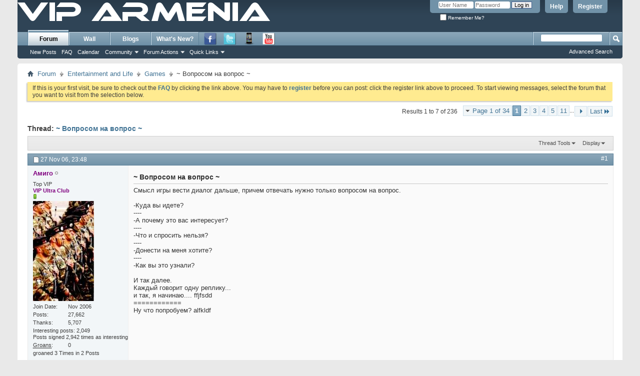

--- FILE ---
content_type: text/html; charset=utf-8
request_url: http://viparmenia.org/threads/67-%D0%92%D0%BE%D0%BF%D1%80%D0%BE%D1%81%D0%BE%D0%BC-%D0%BD%D0%B0-%D0%B2%D0%BE%D0%BF%D1%80%D0%BE%D1%81
body_size: 14185
content:
<!DOCTYPE html PUBLIC "-//W3C//DTD XHTML 1.0 Transitional//EN" "http://www.w3.org/TR/xhtml1/DTD/xhtml1-transitional.dtd">
<html xmlns="http://www.w3.org/1999/xhtml" dir="ltr" lang="us" id="vbulletin_html">
<head>
	<meta http-equiv="Content-Type" content="text/html; charset=utf-8" />
<meta id="e_vb_meta_bburl" name="vb_meta_bburl" content="http://viparmenia.org" />
<base href="http://viparmenia.org/" /><!--[if IE]></base><![endif]-->
<meta name="generator" content="vBulletin 4.2.2" />
<meta http-equiv="X-UA-Compatible" content="IE=9" />

	<link rel="Shortcut Icon" href="favicon.ico" type="image/x-icon" />








	
		<script type="text/javascript" src="http://ajax.googleapis.com/ajax/libs/yui/2.9.0/build/yuiloader-dom-event/yuiloader-dom-event.js"></script>
	

<script type="text/javascript">
<!--
	if (typeof YAHOO === 'undefined') // Load ALL YUI Local
	{
		document.write('<script type="text/javascript" src="clientscript/yui/yuiloader-dom-event/yuiloader-dom-event.js?v=422"><\/script>');
		document.write('<script type="text/javascript" src="clientscript/yui/connection/connection-min.js?v=422"><\/script>');
		var yuipath = 'clientscript/yui';
		var yuicombopath = '';
		var remoteyui = false;
	}
	else	// Load Rest of YUI remotely (where possible)
	{
		var yuipath = 'http://ajax.googleapis.com/ajax/libs/yui/2.9.0/build';
		var yuicombopath = '';
		var remoteyui = true;
		if (!yuicombopath)
		{
			document.write('<script type="text/javascript" src="http://ajax.googleapis.com/ajax/libs/yui/2.9.0/build/connection/connection-min.js?v=422"><\/script>');
		}
	}
	var SESSIONURL = "s=a78598e472e51e6cddf4259f3a6dc0cd&";
	var SECURITYTOKEN = "guest";
	var IMGDIR_MISC = "images/misc";
	var IMGDIR_BUTTON = "images/buttons";
	var vb_disable_ajax = parseInt("0", 10);
	var SIMPLEVERSION = "422";
	var BBURL = "http://viparmenia.org";
	var LOGGEDIN = 0 > 0 ? true : false;
	var THIS_SCRIPT = "showthread";
	var RELPATH = "threads/67-Вопросом-на-вопрос";
	var PATHS = {
		forum : "",
		cms   : "",
		blog  : ""
	};
	var AJAXBASEURL = "http://viparmenia.org/";
// -->
</script>
<script type="text/javascript" src="http://viparmenia.org/clientscript/vbulletin-core.js?v=422"></script>



	<link rel="alternate" type="application/rss+xml" title="VIP Armenia Community RSS Feed" href="http://viparmenia.org/external.php?type=RSS2" />
	
		<link rel="alternate" type="application/rss+xml" title="VIP Armenia Community - Games - RSS Feed" href="http://viparmenia.org/external.php?type=RSS2&amp;forumids=18" />
	



	<link rel="stylesheet" type="text/css" href="css.php?styleid=21&amp;langid=9&amp;d=1399368944&amp;td=ltr&amp;sheet=bbcode.css,editor.css,popupmenu.css,reset-fonts.css,vbulletin.css,vbulletin-chrome.css,vbulletin-formcontrols.css," />

	<!--[if lt IE 8]>
	<link rel="stylesheet" type="text/css" href="css.php?styleid=21&amp;langid=9&amp;d=1399368944&amp;td=ltr&amp;sheet=popupmenu-ie.css,vbulletin-ie.css,vbulletin-chrome-ie.css,vbulletin-formcontrols-ie.css,editor-ie.css" />
	<![endif]-->
<!-- Start MARCO1 Image Resizer With HIGHSLIDE -->

<script type="text/javascript">

            <!--
            folder="./highslide/";
            //-->
            </script>
<script type="text/javascript" language='javascript1.2' src="highslide/highslide-with-gallery.js"></script>
<link rel="stylesheet" type="text/css" href="highslide/highslide.css" />
<script type="text/javascript">
	hs.graphicsDir = 'highslide/graphics/';
	hs.align = 'center';
	hs.transitions = ['expand', 'crossfade'];
	hs.outlineType = 'glossy-dark';
	hs.wrapperClassName = 'dark';
	hs.fadeInOut = true;
	hs.numberPosition = 'caption';
	hs.dimmingOpacity = 0.75;

	// Add the controlbar
if (hs.addSlideshow) hs.addSlideshow({
	//slideshowGroup: 'group1',
	interval: 5000,
	repeat: false,
	useControls: true,
	fixedControls: 'fit',
	overlayOptions: {
		opacity: .75,
		position: 'bottom center',
		hideOnMouseOut: true
	}
});

</script>
<script type="text/javascript">
<!--
HSImageResizer.MAXWIDTH = 600;
HSImageResizer.MAXHEIGHT = 0;

//-->
</script>

<!-- End MARCO1 Image Resizer With HIGHSLIDE -->
 
<script type="text/javascript" src="clientscript/post_thanks.js"></script>

<style type="text/css">
.postbitlegacy .postfoot .textcontrols a.post_thanks_button, .postbit .postfoot .textcontrols a.post_thanks_button  {
	background: url(images/buttons/post_thanks.png) no-repeat transparent left;
	padding-left: 20px;
}
.postbitlegacy .postfoot .textcontrols a.post_thanks_button:hover, .postbit .postfoot .textcontrols a.post_thanks_button:hover  {
	background: url(images/buttons/post_thanks-hover.png) no-repeat transparent left;
</style>
 <script type="text/javascript" src="clientscript/post_groans.js"></script>

<style type="text/css">
.postbitlegacy .postfoot .textcontrols a.post_groans_button, .postbit .postfoot .textcontrols a.post_groans_button  {
	background: url(images/buttons/post_groans.png) no-repeat transparent left;
	padding-left: 20px;
}
.postbitlegacy .postfoot .textcontrols a.post_groans_button:hover, .postbit .postfoot .textcontrols a.post_groans_button:hover  {
	background: url(images/buttons/post_groans-hover.png) no-repeat transparent left;
</style>
 
	
	<meta name="description" content="Смысл игры вести диалог дальше, причем отвечать нужно только вопросом на вопрос. 
  
-Куда вы идете? 
---- 
-А почему это вас интересует? 
---- 
-Что и спросить нельзя? 
---- 
-Донести на меня хотите? 
----" />

	<title> ~ Вопросом на вопрос ~</title>
	<link rel="canonical" href="threads/67-Вопросом-на-вопрос?s=a78598e472e51e6cddf4259f3a6dc0cd" />
	
	
	
	
	
	
	
	
	

	
		<link rel="stylesheet" type="text/css" href="css.php?styleid=21&amp;langid=9&amp;d=1399368944&amp;td=ltr&amp;sheet=toolsmenu.css,postlist.css,showthread.css,postbit.css,options.css,attachment.css,poll.css,lightbox.css" />
	
	<!--[if lt IE 8]><link rel="stylesheet" type="text/css" href="css.php?styleid=21&amp;langid=9&amp;d=1399368944&amp;td=ltr&amp;sheet=toolsmenu-ie.css,postlist-ie.css,showthread-ie.css,postbit-ie.css,poll-ie.css" /><![endif]-->
<link rel="stylesheet" type="text/css" href="css.php?styleid=21&amp;langid=9&amp;d=1399368944&amp;td=ltr&amp;sheet=additional.css" />

</head>

<body>

<div class="above_body"> <!-- closing tag is in template navbar -->
<div id="header" class="floatcontainer doc_header">
	<div><a name="top" href="http://viparmenia.org/" class="logo-image"><img src="images/misc/viparmenia_vb4_logo_big.png" alt="VIP Armenia Community forums, chat, blogs, games" /></a></div>
	<div id="toplinks" class="toplinks">
		
			<ul class="nouser">
			
				<li><a href="register.php?s=a78598e472e51e6cddf4259f3a6dc0cd" rel="nofollow">Register</a></li>
			
				<li><a rel="help" href="faq.php?s=a78598e472e51e6cddf4259f3a6dc0cd">Help</a></li>
				<li>
			<script type="text/javascript" src="clientscript/vbulletin_md5.js?v=422"></script>
			<form id="navbar_loginform" action="login.php?s=a78598e472e51e6cddf4259f3a6dc0cd&amp;do=login" method="post" onsubmit="md5hash(vb_login_password, vb_login_md5password, vb_login_md5password_utf, 0)">
				<fieldset id="logindetails" class="logindetails">
					<div>
						<div>
					<input type="text" class="textbox default-value" name="vb_login_username" id="navbar_username" size="10" accesskey="u" tabindex="101" value="User Name" />
					<input type="password" class="textbox" tabindex="102" name="vb_login_password" id="navbar_password" size="10" />
					<input type="text" class="textbox default-value" tabindex="102" name="vb_login_password_hint" id="navbar_password_hint" size="10" value="Password" style="display:none;" />
					<input type="submit" class="loginbutton" tabindex="104" value="Log in" title="Enter your username and password in the boxes provided to login, or click the 'register' button to create a profile for yourself." accesskey="s" />
						</div>
					</div>
				</fieldset>
				<div id="remember" class="remember">
					<label for="cb_cookieuser_navbar"><input type="checkbox" name="cookieuser" value="1" id="cb_cookieuser_navbar" class="cb_cookieuser_navbar" accesskey="c" tabindex="103" /> Remember Me?</label>
				</div>

				<input type="hidden" name="s" value="a78598e472e51e6cddf4259f3a6dc0cd" />
				<input type="hidden" name="securitytoken" value="guest" />
				<input type="hidden" name="do" value="login" />
				<input type="hidden" name="vb_login_md5password" />
				<input type="hidden" name="vb_login_md5password_utf" />
			</form>
			<script type="text/javascript">
			YAHOO.util.Dom.setStyle('navbar_password_hint', "display", "inline");
			YAHOO.util.Dom.setStyle('navbar_password', "display", "none");
			vB_XHTML_Ready.subscribe(function()
			{
			//
				YAHOO.util.Event.on('navbar_username', "focus", navbar_username_focus);
				YAHOO.util.Event.on('navbar_username', "blur", navbar_username_blur);
				YAHOO.util.Event.on('navbar_password_hint', "focus", navbar_password_hint);
				YAHOO.util.Event.on('navbar_password', "blur", navbar_password);
			});
			
			function navbar_username_focus(e)
			{
			//
				var textbox = YAHOO.util.Event.getTarget(e);
				if (textbox.value == 'User Name')
				{
				//
					textbox.value='';
					textbox.style.color='#000000';
				}
			}

			function navbar_username_blur(e)
			{
			//
				var textbox = YAHOO.util.Event.getTarget(e);
				if (textbox.value == '')
				{
				//
					textbox.value='User Name';
					textbox.style.color='#777777';
				}
			}
			
			function navbar_password_hint(e)
			{
			//
				var textbox = YAHOO.util.Event.getTarget(e);
				
				YAHOO.util.Dom.setStyle('navbar_password_hint', "display", "none");
				YAHOO.util.Dom.setStyle('navbar_password', "display", "inline");
				YAHOO.util.Dom.get('navbar_password').focus();
			}

			function navbar_password(e)
			{
			//
				var textbox = YAHOO.util.Event.getTarget(e);
				
				if (textbox.value == '')
				{
					YAHOO.util.Dom.setStyle('navbar_password_hint', "display", "inline");
					YAHOO.util.Dom.setStyle('navbar_password', "display", "none");
				}
			}
			</script>
				</li>
				
			</ul>
		
	</div>
	<div class="ad_global_header">
		
		
	</div>
	<hr />
</div>

<!--div class="ad_global_header">
<script type="text/javascript">
<google_ad_client = "ca-pub-1030948711183301";
/* GrayDefaultLinkblock4org */
google_ad_slot = "6345620436";
google_ad_width = 728;
google_ad_height = 15;
//>
</script>
<script type="text/javascript"
src="http://pagead2.googlesyndication.com/pagead/show_ads.js">
</script>
</div-->
<div id="navbar" class="navbar">
	<ul id="navtabs" class="navtabs floatcontainer">
		
		
	
		<li class="selected" id="vbtab_forum">
			<a class="navtab" href="forum">Forum</a>
		</li>
		
		
			<ul class="floatcontainer">
				
					
						
							<li id="vbflink_newposts"><a href="search.php?do=getdaily&days=7&contenttype=vBForum_Post">New Posts</a></li>
						
					
				
					
						
							<li id="vbflink_faq"><a href="faq.php?s=a78598e472e51e6cddf4259f3a6dc0cd">FAQ</a></li>
						
					
				
					
						
							<li id="vbflink_calendar"><a href="calendar.php?s=a78598e472e51e6cddf4259f3a6dc0cd">Calendar</a></li>
						
					
				
					
						<li class="popupmenu" id="vbmenu_community">
							<a href="javascript://" class="popupctrl">Community</a>
							<ul class="popupbody popuphover">
								
									<li id="vbclink_groups"><a href="group.php?s=a78598e472e51e6cddf4259f3a6dc0cd">Groups</a></li>
								
									<li id="vbclink_albums"><a href="album.php?s=a78598e472e51e6cddf4259f3a6dc0cd">Albums</a></li>
								
									<li id="vbclink_members"><a href="memberlist.php?s=a78598e472e51e6cddf4259f3a6dc0cd">Member List</a></li>
								
							</ul>
						</li>
					
				
					
						<li class="popupmenu" id="vbmenu_actions">
							<a href="javascript://" class="popupctrl">Forum Actions</a>
							<ul class="popupbody popuphover">
								
									<li id="vbalink_mfr"><a href="forumdisplay.php?s=a78598e472e51e6cddf4259f3a6dc0cd&amp;do=markread&amp;markreadhash=guest">Mark Forums Read</a></li>
								
							</ul>
						</li>
					
				
					
						<li class="popupmenu" id="vbmenu_qlinks">
							<a href="javascript://" class="popupctrl">Quick Links</a>
							<ul class="popupbody popuphover">
								
									<li id="vbqlink_posts"><a href="search.php?s=a78598e472e51e6cddf4259f3a6dc0cd&amp;do=getdaily&amp;contenttype=vBForum_Post">Today's Posts</a></li>
								
									<li id="vbqlink_leaders"><a href="showgroups.php?s=a78598e472e51e6cddf4259f3a6dc0cd">View Site Leaders</a></li>
								
									<li id="vbqlink_online"><a href="online.php?s=a78598e472e51e6cddf4259f3a6dc0cd">Who's Online</a></li>
								
							</ul>
						</li>
					
				
			</ul>
		

	
		<li  id="vbtab_cms">
			<a class="navtab" href="content">Wall</a>
		</li>
		
		

	
		<li  id="vbtab_blog">
			<a class="navtab" href="blog">Blogs</a>
		</li>
		
		

	
		<li  id="vbtab_whatsnew">
			<a class="navtab" href="activity">What's New?</a>
		</li>
		
		

		<a target="_blank" href="http://www.facebook.com/viparmenia"><img style="margin:1px 4px 6px 10px" src="images/usml_navnet/facebook.png" alt="Find us on Facebook" /></a><a target="_blank" href="http://www.twitter.com/armeniavip"><img style="margin:1px 4px 6px 10px" src="images/usml_navnet/twitter.png" alt="Follow us on Twitter" /></a><a target="_blank" href="http://viparmenia.org/mobile.php?do=gridmenu&styleid=24"><img style="margin:1px 4px 6px 10px" src="images/usml_navnet/iphone.png" alt="Mobile/IPhone version" /></a><a target="_blank" href="http://www.youtube.com/vote4vote"><img style="margin:1px 4px 6px 10px" src="images/usml_navnet/youtube.png" alt="Check us out on YouTube" /></a>
	</ul>
	
		<div id="globalsearch" class="globalsearch">
			<form action="search.php?s=a78598e472e51e6cddf4259f3a6dc0cd&amp;do=process" method="post" id="navbar_search" class="navbar_search">
				
				<input type="hidden" name="securitytoken" value="guest" />
				<input type="hidden" name="do" value="process" />
				<span class="textboxcontainer"><span><input type="text" value="" name="query" class="textbox" tabindex="99"/></span></span>
				<span class="buttoncontainer"><span><input type="image" class="searchbutton" src="images/buttons/search.png" name="submit" onclick="document.getElementById('navbar_search').submit;" tabindex="100"/></span></span>
			</form>
			<ul class="navbar_advanced_search">
				<li><a href="search.php?s=a78598e472e51e6cddf4259f3a6dc0cd" accesskey="4">Advanced Search</a></li>
				
			</ul>
		</div>
	
</div>
</div><!-- closing div for above_body -->

<div class="body_wrapper">
<div id="breadcrumb" class="breadcrumb">
	<ul class="floatcontainer">
		<li class="navbithome"><a href="index.php?s=a78598e472e51e6cddf4259f3a6dc0cd" accesskey="1"><img src="images/misc/navbit-home.png" alt="Home" /></a></li>
		
	<li class="navbit"><a href="forum.php?s=a78598e472e51e6cddf4259f3a6dc0cd">Forum</a></li>

	<li class="navbit"><a href="forums/6-Entertainment-and-Life?s=a78598e472e51e6cddf4259f3a6dc0cd">Entertainment and Life</a></li>

	<li class="navbit"><a href="forums/18-Games?s=a78598e472e51e6cddf4259f3a6dc0cd">Games</a></li>

		
	<li class="navbit lastnavbit"><span> ~ Вопросом на вопрос ~</span></li>

	</ul>
	<hr />
</div>





	<form action="profile.php?do=dismissnotice" method="post" id="notices" class="notices">
		<input type="hidden" name="do" value="dismissnotice" />
		<input type="hidden" name="s" value="s=a78598e472e51e6cddf4259f3a6dc0cd&amp;" />
		<input type="hidden" name="securitytoken" value="guest" />
		<input type="hidden" id="dismiss_notice_hidden" name="dismiss_noticeid" value="" />
		<input type="hidden" name="url" value="" />
		<ol>
			<li class="restore" id="navbar_notice_14">
	
	If this is your first visit, be sure to
		check out the <a href="faq.php?s=a78598e472e51e6cddf4259f3a6dc0cd" target="_blank"><b>FAQ</b></a> by clicking the
		link above. You may have to <a href="register.php?s=a78598e472e51e6cddf4259f3a6dc0cd" target="_blank"><b>register</b></a>
		before you can post: click the register link above to proceed. To start viewing messages,
		select the forum that you want to visit from the selection below.
</li>
		</ol>
	</form>





	<div id="above_postlist" class="above_postlist">
		
		<div id="pagination_top" class="pagination_top">
		
			<form action="threads/67-Вопросом-на-вопрос/page11?s=a78598e472e51e6cddf4259f3a6dc0cd" method="get" class="pagination popupmenu nohovermenu">
<input type="hidden" name="t" value="67" /><input type="hidden" name="s" value="a78598e472e51e6cddf4259f3a6dc0cd" />
	
		<span><a href="javascript://" class="popupctrl">Page 1 of 34</a></span>
		
		
		
		<span class="selected"><a href="javascript://" title="Results 1 to 7 of 236">1</a></span><span><a href="threads/67-Вопросом-на-вопрос/page2?s=a78598e472e51e6cddf4259f3a6dc0cd" title="Show results 8 to 14 of 236">2</a></span><span><a href="threads/67-Вопросом-на-вопрос/page3?s=a78598e472e51e6cddf4259f3a6dc0cd" title="Show results 15 to 21 of 236">3</a></span><span><a href="threads/67-Вопросом-на-вопрос/page4?s=a78598e472e51e6cddf4259f3a6dc0cd" title="Show results 22 to 28 of 236">4</a></span><span><a href="threads/67-Вопросом-на-вопрос/page5?s=a78598e472e51e6cddf4259f3a6dc0cd" title="Show results 29 to 35 of 236">5</a></span><span><a href="threads/67-Вопросом-на-вопрос/page11?s=a78598e472e51e6cddf4259f3a6dc0cd" title="Show results 71 to 77 of 236"><!--+10-->11</a></span>
		
		<span class="separator">...</span>
		
		
		<span class="prev_next"><a rel="next" href="threads/67-Вопросом-на-вопрос/page2?s=a78598e472e51e6cddf4259f3a6dc0cd" title="Next Page - Results 8 to 14 of 236"><img src="images/pagination/next-right.png" alt="Next" /></a></span>
		
		
		<span class="first_last"><a href="threads/67-Вопросом-на-вопрос/page34?s=a78598e472e51e6cddf4259f3a6dc0cd" title="Last Page - Results 232 to 236 of 236">Last<img src="images/pagination/last-right.png" alt="Last" /></a></span>
		
	
	<ul class="popupbody popuphover">
		<li class="formsubmit jumptopage"><label>Jump to page: <input type="text" name="page" size="4" /></label> <input type="submit" class="button" value="Go" /></li>
	</ul>
</form>
		
			<div id="postpagestats_above" class="postpagestats">
				Results 1 to 7 of 236
			</div>
		</div>
	</div>
	<div id="pagetitle" class="pagetitle">
		<h1>
			Thread: <span class="threadtitle"><a href="threads/67-Вопросом-на-вопрос?s=a78598e472e51e6cddf4259f3a6dc0cd" title="Reload this Page">~ Вопросом на вопрос ~</a></span>
		</h1>
		
			
		
	</div>
	<div id="thread_controls" class="thread_controls toolsmenu">
		<div>
		<ul id="postlist_popups" class="postlist_popups popupgroup">
			
			
			<li class="popupmenu" id="threadtools">
				<h6><a class="popupctrl" href="javascript://">Thread Tools</a></h6>
				<ul class="popupbody popuphover">
					<li><a href="printthread.php?s=a78598e472e51e6cddf4259f3a6dc0cd&amp;t=67&amp;pp=7&amp;page=1" accesskey="3" rel="nofollow">Show Printable Version</a></li>
					
						<li><a href="sendmessage.php?s=a78598e472e51e6cddf4259f3a6dc0cd&amp;do=sendtofriend&amp;t=67" rel="nofollow">Email this Page&hellip;</a></li>
					
					<li>
						
							<a href="subscription.php?s=a78598e472e51e6cddf4259f3a6dc0cd&amp;do=addsubscription&amp;t=67" rel="nofollow">Subscribe to this Thread&hellip;</a>
						
					</li>
					
				</ul>
			</li>

			

			

			

			
				<li class="popupmenu" id="displaymodes">
					<h6><a class="popupctrl" href="javascript://">Display</a></h6>
					<ul class="popupbody popuphover">
						<li><label>Linear Mode</label></li>
						<li><a href="threads/67-Вопросом-на-вопрос?s=a78598e472e51e6cddf4259f3a6dc0cd&amp;mode=hybrid"> Switch to Hybrid Mode</a></li>
						<li><a href="threads/67-Вопросом-на-вопрос?s=a78598e472e51e6cddf4259f3a6dc0cd&amp;p=191&amp;mode=threaded#post191"> Switch to Threaded Mode</a></li>
					</ul>
				</li>
			

			
			</ul>
		</div>
	</div>

<div id="postlist" class="postlist restrain">
	

	
		<ol id="posts" class="posts" start="1">
			
<li class="postbitlegacy postbitim postcontainer old" id="post_191">
<!-- see bottom of postbit.css for .userinfo .popupmenu styles -->

	<div class="posthead">
			<span class="postdate old">
				
					<span class="date">27 Nov 06,&nbsp;<span class="time">23:48</span></span>
				
			</span>
			<span class="nodecontrols">
				
					<a name="post191" href="threads/67-Вопросом-на-вопрос?s=a78598e472e51e6cddf4259f3a6dc0cd&amp;p=191&amp;viewfull=1#post191" class="postcounter">#1</a><a id="postcount191" name="1"></a>
				
				
				
			</span>
	</div>
	<div class="postdetails">
		<div class="userinfo">
			<div class="username_container">
			
				<div class="popupmenu memberaction">
	<a class="username offline popupctrl" href="members/11-Амиго?s=a78598e472e51e6cddf4259f3a6dc0cd" title="Амиго is offline"><strong><span style="color:Purple; font-weight: bold;">Амиго</span></strong></a>
	<ul class="popupbody popuphover memberaction_body">
		<li class="left">
			<a href="members/11-Амиго?s=a78598e472e51e6cddf4259f3a6dc0cd" class="siteicon_profile">
				View Profile
			</a>
		</li>
		
		<li class="right">
			<a href="search.php?s=a78598e472e51e6cddf4259f3a6dc0cd&amp;do=finduser&amp;userid=11&amp;contenttype=vBForum_Post&amp;showposts=1" class="siteicon_forum" rel="nofollow">
				View Forum Posts
			</a>
		</li>
		
		
		
		
		<li class="right">
			<a href="blog.php?s=a78598e472e51e6cddf4259f3a6dc0cd&amp;u=11" class="siteicon_blog" rel="nofollow">
				View Blog Entries
			</a>
		</li>
		
		
		
		
		
		<li class="right">
			<a href="http://viparmenia.org/list/author/11-Амиго?s=a78598e472e51e6cddf4259f3a6dc0cd" class="siteicon_article" rel="nofollow">
				View Articles
			</a>
		</li>
		

		

		
		
	</ul>
</div>
				<img class="inlineimg onlinestatus" src="images/statusicon/user-offline.png" alt="Амиго is offline" border="0" />

			
			</div>
			<span class="usertitle">
				Top VIP
			</span>
			
				<span class="rank"><span style="color:Purple; font-weight: bold;" title="More than 2000 posts">VIP Ultra Club</span></span>
			
			
			
				<span class="postbit_reputation" id="repdisplay_191_11" title="Амиго is on a distinguished road">
					
						<img class="repimg" src="images/reputation/reputation_pos.png" alt="" />
					
				</span>
			
			
			<a class="postuseravatar" href="members/11-Амиго?s=a78598e472e51e6cddf4259f3a6dc0cd" title="Амиго is offline">
				<img src="customavatars/avatar11_3.gif" alt="Амиго's Avatar" title="Амиго's Avatar" />
			</a>
			 
			
				<hr />
				<dl class="userinfo_extra">
					<dt>Join Date</dt> <dd>Nov 2006</dd>
					
					
					<dt>Posts</dt> <dd>27,662</dd>	
					
	<dt>Thanks</dt> <dd>5,707</dd>
	
		<dd style="white-space:nowrap; display:inline; float: left;">Interesting posts: 2,049 <br>
Posts signed 2,942 times as interesting</dd>
	
 
	<dt><acronym style="border-bottom: 1px dotted #000000; cursor: help;" title="So many posts this forumjan have signed as bad">Groans</acronym></dt> <dd>0</dd>
	
		<dd style="white-space:nowrap; display:inline; float: left;">groaned 3 Times in 2 Posts</dd>
	
 
				</dl>
				
				<dl class="user_rep">
					
					
						
					<dt>Rep Power</dt> 
					<dd id="reppower_191_11">47</dd> 
						
					
				</dl>
				
				
				<div class="imlinks">
					<a href="javascript://" onclick="imwindow('icq', '11', 550, 550); return false;"><img src="images/misc/im_icq.gif" alt="Send a message via ICQ to Амиго" /></a>    
				</div>
			
		</div>
		<div class="postbody">
			<div class="postrow has_after_content">
				
				
				<h2 class="title icon">
					~ Вопросом на вопрос ~
				</h2>
				


						
							
							
						
						
				<div class="content">
					<div id="post_message_191">
						<blockquote class="postcontent restore ">
							Смысл игры вести диалог дальше, причем отвечать нужно только вопросом на вопрос.<br />
 <br />
-Куда вы идете?<br />
----<br />
-А почему это вас интересует?<br />
----<br />
-Что и спросить нельзя?<br />
----<br />
-Донести на меня хотите?<br />
----<br />
-Как вы это узнали?<br />
 <br />
И так далее. <br />
Каждый говорит одну реплику... <br />
и так, я начинаю.... ffjfsdd <br />
============<br />
Ну что попробуем? alfkldf
						</blockquote>
					</div>

					
				</div>
			</div>
			
			<div class="after_content">
				
				
				
					
				
				
					<blockquote class="signature restore"><div class="signaturecontainer"><b><span style="font-family: Palatino Linotype"><font size="3">Бог мой, как велико созвездие храбрецов на небосклоне нашей истории. <br />
И  как ослепительно их сияние. Увенчаны все, у всех есть шрамы славы. <br />
В  зрачках у них молнии, гнев, горечь. <br />
Не осталось, почти не осталось в  мире рода, который бы не узнал силу нашей руки.<br />
Г. Нждеh<br />
</font></span></b>  <br />
<font color="white">Judica, Domine, nocentes me: expugna impugnantes me.</font><br />
<font color="white">Confundantur et revereantur quaerentes animam meam.</font></div></blockquote>
				
				
			</div>
			
			<div class="cleardiv"></div>
		</div>
	</div>
		<div class="postfoot">
			<!-- <div class="postfoot_container"> -->
			<div class="textcontrols floatcontainer">
				<span class="postcontrols">
					<img style="display:none" id="progress_191" src="images/misc/progress.gif" alt="" />
					
					
					
						<a id="qrwq_191" class="newreply" href="newreply.php?s=a78598e472e51e6cddf4259f3a6dc0cd&amp;do=newreply&amp;p=191" rel="nofollow" title="Reply With Quote"><img id="quoteimg_191" src="clear.gif" alt="Reply With Quote" />  Reply With Quote</a> 
					
					
					
				</span>
				<span class="postlinking">
					
						
					

					
					
					
					

					
					

					
					
					
					
					
				</span>
			<!-- </div> -->
			</div>
		</div>
	<hr />
</li>
<li class="postbitlegacy postbitim" id="post_thanks_box_191" style="display:none">
	
</li> <li class="postbitlegacy postbitim" id="post_groans_box_191" style="display:none">
	
</li> 
<li class="postbitlegacy postbitim postcontainer old" id="post_246">
<!-- see bottom of postbit.css for .userinfo .popupmenu styles -->

	<div class="posthead">
			<span class="postdate old">
				
					<span class="date">28 Nov 06,&nbsp;<span class="time">13:12</span></span>
				
			</span>
			<span class="nodecontrols">
				
					<a name="post246" href="threads/67-Вопросом-на-вопрос?s=a78598e472e51e6cddf4259f3a6dc0cd&amp;p=246&amp;viewfull=1#post246" class="postcounter">#2</a><a id="postcount246" name="2"></a>
				
				
				
			</span>
	</div>
	<div class="postdetails">
		<div class="userinfo">
			<div class="username_container">
			
				<div class="popupmenu memberaction">
	<a class="username offline popupctrl" href="members/9-_A_R_M_E_N_?s=a78598e472e51e6cddf4259f3a6dc0cd" title="_A_R_M_E_N_ is offline"><strong><span style="color:Teal; font-weight: bold;">_A_R_M_E_N_</span></strong></a>
	<ul class="popupbody popuphover memberaction_body">
		<li class="left">
			<a href="members/9-_A_R_M_E_N_?s=a78598e472e51e6cddf4259f3a6dc0cd" class="siteicon_profile">
				View Profile
			</a>
		</li>
		
		<li class="right">
			<a href="search.php?s=a78598e472e51e6cddf4259f3a6dc0cd&amp;do=finduser&amp;userid=9&amp;contenttype=vBForum_Post&amp;showposts=1" class="siteicon_forum" rel="nofollow">
				View Forum Posts
			</a>
		</li>
		
		
		
		
		<li class="right">
			<a href="blog.php?s=a78598e472e51e6cddf4259f3a6dc0cd&amp;u=9" class="siteicon_blog" rel="nofollow">
				View Blog Entries
			</a>
		</li>
		
		
		
		
		
		<li class="right">
			<a href="http://viparmenia.org/list/author/9-_A_R_M_E_N_?s=a78598e472e51e6cddf4259f3a6dc0cd" class="siteicon_article" rel="nofollow">
				View Articles
			</a>
		</li>
		

		

		
		
	</ul>
</div>
				<img class="inlineimg onlinestatus" src="images/statusicon/user-offline.png" alt="_A_R_M_E_N_ is offline" border="0" />

			
			</div>
			<span class="usertitle">
				КАРАБАХ
			</span>
			
				<span class="rank"><span style="color:Purple; font-weight: bold;" title="More than 2000 posts">VIP Ultra Club</span></span>
			
			
			
				<span class="postbit_reputation" id="repdisplay_246_9" title="_A_R_M_E_N_ is on a distinguished road">
					
						<img class="repimg" src="images/reputation/reputation_pos.png" alt="" />
					
				</span>
			
			
			<a class="postuseravatar" href="members/9-_A_R_M_E_N_?s=a78598e472e51e6cddf4259f3a6dc0cd" title="_A_R_M_E_N_ is offline">
				<img src="customavatars/avatar9_2.gif" alt="_A_R_M_E_N_'s Avatar" title="_A_R_M_E_N_'s Avatar" />
			</a>
			 
			
				<hr />
				<dl class="userinfo_extra">
					<dt>Join Date</dt> <dd>Nov 2006</dd>
					<dt>Location</dt> <dd>Греция</dd>
					<dt>Age</dt> <dd>37</dd>
					<dt>Posts</dt> <dd>8,203</dd>	
					
	<dt>Thanks</dt> <dd>401</dd>
	
		<dd style="white-space:nowrap; display:inline; float: left;">Interesting posts: 810 <br>
Posts signed 1,500 times as interesting</dd>
	
 
	<dt><acronym style="border-bottom: 1px dotted #000000; cursor: help;" title="So many posts this forumjan have signed as bad">Groans</acronym></dt> <dd>0</dd>
	
		<dd style="white-space:nowrap; display:inline; float: left;">groaned 0 Times in 0 Posts</dd>
	
 
				</dl>
				
				<dl class="user_rep">
					
					
						
					<dt>Rep Power</dt> 
					<dd id="reppower_246_9">28</dd> 
						
					
				</dl>
				
				
				<div class="imlinks">
					<a href="javascript://" onclick="imwindow('icq', '9', 550, 550); return false;"><img src="images/misc/im_icq.gif" alt="Send a message via ICQ to _A_R_M_E_N_" /></a>  <a href="javascript://" onclick="imwindow('msn', '9', 440, 270); return false;"><img src="images/misc/im_msn.gif" alt="Send a message via MSN to _A_R_M_E_N_" /></a>  
				</div>
			
		</div>
		<div class="postbody">
			<div class="postrow">
				
				


						
						
				<div class="content">
					<div id="post_message_246">
						<blockquote class="postcontent restore ">
							<b>A  nado li? alfsdkj </b>
						</blockquote>
					</div>

					
				</div>
			</div>
			
			<div class="cleardiv"></div>
		</div>
	</div>
		<div class="postfoot">
			<!-- <div class="postfoot_container"> -->
			<div class="textcontrols floatcontainer">
				<span class="postcontrols">
					<img style="display:none" id="progress_246" src="images/misc/progress.gif" alt="" />
					
					
					
						<a id="qrwq_246" class="newreply" href="newreply.php?s=a78598e472e51e6cddf4259f3a6dc0cd&amp;do=newreply&amp;p=246" rel="nofollow" title="Reply With Quote"><img id="quoteimg_246" src="clear.gif" alt="Reply With Quote" />  Reply With Quote</a> 
					
					
					
				</span>
				<span class="postlinking">
					
						
					

					
					
					
					

					
					

					
					
					
					
					
				</span>
			<!-- </div> -->
			</div>
		</div>
	<hr />
</li>
<li class="postbitlegacy postbitim" id="post_thanks_box_246" style="display:none">
	
</li> <li class="postbitlegacy postbitim" id="post_groans_box_246" style="display:none">
	
</li> 
<li class="postbitlegacy postbitim postcontainer old" id="post_291">
<!-- see bottom of postbit.css for .userinfo .popupmenu styles -->

	<div class="posthead">
			<span class="postdate old">
				
					<span class="date">28 Nov 06,&nbsp;<span class="time">16:22</span></span>
				
			</span>
			<span class="nodecontrols">
				
					<a name="post291" href="threads/67-Вопросом-на-вопрос?s=a78598e472e51e6cddf4259f3a6dc0cd&amp;p=291&amp;viewfull=1#post291" class="postcounter">#3</a><a id="postcount291" name="3"></a>
				
				
				
			</span>
	</div>
	<div class="postdetails">
		<div class="userinfo">
			<div class="username_container">
			
				<div class="popupmenu memberaction">
	<a class="username offline popupctrl" href="members/11-Амиго?s=a78598e472e51e6cddf4259f3a6dc0cd" title="Амиго is offline"><strong><span style="color:Purple; font-weight: bold;">Амиго</span></strong></a>
	<ul class="popupbody popuphover memberaction_body">
		<li class="left">
			<a href="members/11-Амиго?s=a78598e472e51e6cddf4259f3a6dc0cd" class="siteicon_profile">
				View Profile
			</a>
		</li>
		
		<li class="right">
			<a href="search.php?s=a78598e472e51e6cddf4259f3a6dc0cd&amp;do=finduser&amp;userid=11&amp;contenttype=vBForum_Post&amp;showposts=1" class="siteicon_forum" rel="nofollow">
				View Forum Posts
			</a>
		</li>
		
		
		
		
		<li class="right">
			<a href="blog.php?s=a78598e472e51e6cddf4259f3a6dc0cd&amp;u=11" class="siteicon_blog" rel="nofollow">
				View Blog Entries
			</a>
		</li>
		
		
		
		
		
		<li class="right">
			<a href="http://viparmenia.org/list/author/11-Амиго?s=a78598e472e51e6cddf4259f3a6dc0cd" class="siteicon_article" rel="nofollow">
				View Articles
			</a>
		</li>
		

		

		
		
	</ul>
</div>
				<img class="inlineimg onlinestatus" src="images/statusicon/user-offline.png" alt="Амиго is offline" border="0" />

			
			</div>
			<span class="usertitle">
				Top VIP
			</span>
			
				<span class="rank"><span style="color:Purple; font-weight: bold;" title="More than 2000 posts">VIP Ultra Club</span></span>
			
			
			
				<span class="postbit_reputation" id="repdisplay_291_11" title="Амиго is on a distinguished road">
					
						<img class="repimg" src="images/reputation/reputation_pos.png" alt="" />
					
				</span>
			
			
			<a class="postuseravatar" href="members/11-Амиго?s=a78598e472e51e6cddf4259f3a6dc0cd" title="Амиго is offline">
				<img src="customavatars/avatar11_3.gif" alt="Амиго's Avatar" title="Амиго's Avatar" />
			</a>
			 
			
				<hr />
				<dl class="userinfo_extra">
					<dt>Join Date</dt> <dd>Nov 2006</dd>
					
					
					<dt>Posts</dt> <dd>27,662</dd>	
					
	<dt>Thanks</dt> <dd>5,707</dd>
	
		<dd style="white-space:nowrap; display:inline; float: left;">Interesting posts: 2,049 <br>
Posts signed 2,942 times as interesting</dd>
	
 
	<dt><acronym style="border-bottom: 1px dotted #000000; cursor: help;" title="So many posts this forumjan have signed as bad">Groans</acronym></dt> <dd>0</dd>
	
		<dd style="white-space:nowrap; display:inline; float: left;">groaned 3 Times in 2 Posts</dd>
	
 
				</dl>
				
				<dl class="user_rep">
					
					
						
					<dt>Rep Power</dt> 
					<dd id="reppower_291_11">47</dd> 
						
					
				</dl>
				
				
				<div class="imlinks">
					<a href="javascript://" onclick="imwindow('icq', '11', 550, 550); return false;"><img src="images/misc/im_icq.gif" alt="Send a message via ICQ to Амиго" /></a>    
				</div>
			
		</div>
		<div class="postbody">
			<div class="postrow has_after_content">
				
				


						
						
				<div class="content">
					<div id="post_message_291">
						<blockquote class="postcontent restore ">
							может у кого нить другого спросим? alfkl
						</blockquote>
					</div>

					
				</div>
			</div>
			
			<div class="after_content">
				
				
				
				
					<blockquote class="signature restore"><div class="signaturecontainer"><b><span style="font-family: Palatino Linotype"><font size="3">Бог мой, как велико созвездие храбрецов на небосклоне нашей истории. <br />
И  как ослепительно их сияние. Увенчаны все, у всех есть шрамы славы. <br />
В  зрачках у них молнии, гнев, горечь. <br />
Не осталось, почти не осталось в  мире рода, который бы не узнал силу нашей руки.<br />
Г. Нждеh<br />
</font></span></b>  <br />
<font color="white">Judica, Domine, nocentes me: expugna impugnantes me.</font><br />
<font color="white">Confundantur et revereantur quaerentes animam meam.</font></div></blockquote>
				
				
			</div>
			
			<div class="cleardiv"></div>
		</div>
	</div>
		<div class="postfoot">
			<!-- <div class="postfoot_container"> -->
			<div class="textcontrols floatcontainer">
				<span class="postcontrols">
					<img style="display:none" id="progress_291" src="images/misc/progress.gif" alt="" />
					
					
					
						<a id="qrwq_291" class="newreply" href="newreply.php?s=a78598e472e51e6cddf4259f3a6dc0cd&amp;do=newreply&amp;p=291" rel="nofollow" title="Reply With Quote"><img id="quoteimg_291" src="clear.gif" alt="Reply With Quote" />  Reply With Quote</a> 
					
					
					
				</span>
				<span class="postlinking">
					
						
					

					
					
					
					

					
					

					
					
					
					
					
				</span>
			<!-- </div> -->
			</div>
		</div>
	<hr />
</li>
<li class="postbitlegacy postbitim" id="post_thanks_box_291" style="display:none">
	
</li> <li class="postbitlegacy postbitim" id="post_groans_box_291" style="display:none">
	
</li> 
<li class="postbitlegacy postbitim postcontainer old" id="post_294">
<!-- see bottom of postbit.css for .userinfo .popupmenu styles -->

	<div class="posthead">
			<span class="postdate old">
				
					<span class="date">28 Nov 06,&nbsp;<span class="time">16:36</span></span>
				
			</span>
			<span class="nodecontrols">
				
					<a name="post294" href="threads/67-Вопросом-на-вопрос?s=a78598e472e51e6cddf4259f3a6dc0cd&amp;p=294&amp;viewfull=1#post294" class="postcounter">#4</a><a id="postcount294" name="4"></a>
				
				
				
			</span>
	</div>
	<div class="postdetails">
		<div class="userinfo">
			<div class="username_container">
			
				<div class="popupmenu memberaction">
	<a class="username offline popupctrl" href="members/10-just-PUPSIK?s=a78598e472e51e6cddf4259f3a6dc0cd" title="just PUPSIK is offline"><strong><span style="color:black; font-weight: bold;">just PUPSIK</span></strong></a>
	<ul class="popupbody popuphover memberaction_body">
		<li class="left">
			<a href="members/10-just-PUPSIK?s=a78598e472e51e6cddf4259f3a6dc0cd" class="siteicon_profile">
				View Profile
			</a>
		</li>
		
		<li class="right">
			<a href="search.php?s=a78598e472e51e6cddf4259f3a6dc0cd&amp;do=finduser&amp;userid=10&amp;contenttype=vBForum_Post&amp;showposts=1" class="siteicon_forum" rel="nofollow">
				View Forum Posts
			</a>
		</li>
		
		
		
		
		<li class="right">
			<a href="blog.php?s=a78598e472e51e6cddf4259f3a6dc0cd&amp;u=10" class="siteicon_blog" rel="nofollow">
				View Blog Entries
			</a>
		</li>
		
		
		
		
		
		<li class="right">
			<a href="http://viparmenia.org/list/author/10-just-PUPSIK?s=a78598e472e51e6cddf4259f3a6dc0cd" class="siteicon_article" rel="nofollow">
				View Articles
			</a>
		</li>
		

		

		
		
	</ul>
</div>
				<img class="inlineimg onlinestatus" src="images/statusicon/user-offline.png" alt="just PUPSIK is offline" border="0" />

			
			</div>
			<span class="usertitle">
				Top VIP
			</span>
			
				<span class="rank"><span style="color:Purple; font-weight: bold;" title="More than 2000 posts">VIP Ultra Club</span></span>
			
			
			
				<span class="postbit_reputation" id="repdisplay_294_10" title="just PUPSIK is on a distinguished road">
					
						<img class="repimg" src="images/reputation/reputation_pos.png" alt="" />
					
				</span>
			
			 
			
				<hr />
				<dl class="userinfo_extra">
					<dt>Join Date</dt> <dd>Nov 2006</dd>
					<dt>Location</dt> <dd>Moscow</dd>
					
					<dt>Posts</dt> <dd>8,679</dd>	
					
	<dt>Thanks</dt> <dd>2,519</dd>
	
		<dd style="white-space:nowrap; display:inline; float: left;">Interesting posts: 969 <br>
Posts signed 1,532 times as interesting</dd>
	
 
	<dt><acronym style="border-bottom: 1px dotted #000000; cursor: help;" title="So many posts this forumjan have signed as bad">Groans</acronym></dt> <dd>0</dd>
	
		<dd style="white-space:nowrap; display:inline; float: left;">groaned 0 Times in 0 Posts</dd>
	
 
				</dl>
				
				<dl class="user_rep">
					
					
						
					<dt>Rep Power</dt> 
					<dd id="reppower_294_10">28</dd> 
						
					
				</dl>
				
				
				<div class="imlinks">
					    
				</div>
			
		</div>
		<div class="postbody">
			<div class="postrow">
				
				


						
						
				<div class="content">
					<div id="post_message_294">
						<blockquote class="postcontent restore ">
							Че за проблемы тут?)
						</blockquote>
					</div>

					
				</div>
			</div>
			
			<div class="cleardiv"></div>
		</div>
	</div>
		<div class="postfoot">
			<!-- <div class="postfoot_container"> -->
			<div class="textcontrols floatcontainer">
				<span class="postcontrols">
					<img style="display:none" id="progress_294" src="images/misc/progress.gif" alt="" />
					
					
					
						<a id="qrwq_294" class="newreply" href="newreply.php?s=a78598e472e51e6cddf4259f3a6dc0cd&amp;do=newreply&amp;p=294" rel="nofollow" title="Reply With Quote"><img id="quoteimg_294" src="clear.gif" alt="Reply With Quote" />  Reply With Quote</a> 
					
					
					
				</span>
				<span class="postlinking">
					
						
					

					
					
					
					

					
					

					
					
					
					
					
				</span>
			<!-- </div> -->
			</div>
		</div>
	<hr />
</li>
<li class="postbitlegacy postbitim" id="post_thanks_box_294" style="display:none">
	
</li> <li class="postbitlegacy postbitim" id="post_groans_box_294" style="display:none">
	
</li> 
<li class="postbitlegacy postbitim postcontainer old" id="post_450">
<!-- see bottom of postbit.css for .userinfo .popupmenu styles -->

	<div class="posthead">
			<span class="postdate old">
				
					<span class="date">29 Nov 06,&nbsp;<span class="time">04:23</span></span>
				
			</span>
			<span class="nodecontrols">
				
					<a name="post450" href="threads/67-Вопросом-на-вопрос?s=a78598e472e51e6cddf4259f3a6dc0cd&amp;p=450&amp;viewfull=1#post450" class="postcounter">#5</a><a id="postcount450" name="5"></a>
				
				
				
			</span>
	</div>
	<div class="postdetails">
		<div class="userinfo">
			<div class="username_container">
			
				<div class="popupmenu memberaction">
	<a class="username offline popupctrl" href="members/9-_A_R_M_E_N_?s=a78598e472e51e6cddf4259f3a6dc0cd" title="_A_R_M_E_N_ is offline"><strong><span style="color:Teal; font-weight: bold;">_A_R_M_E_N_</span></strong></a>
	<ul class="popupbody popuphover memberaction_body">
		<li class="left">
			<a href="members/9-_A_R_M_E_N_?s=a78598e472e51e6cddf4259f3a6dc0cd" class="siteicon_profile">
				View Profile
			</a>
		</li>
		
		<li class="right">
			<a href="search.php?s=a78598e472e51e6cddf4259f3a6dc0cd&amp;do=finduser&amp;userid=9&amp;contenttype=vBForum_Post&amp;showposts=1" class="siteicon_forum" rel="nofollow">
				View Forum Posts
			</a>
		</li>
		
		
		
		
		<li class="right">
			<a href="blog.php?s=a78598e472e51e6cddf4259f3a6dc0cd&amp;u=9" class="siteicon_blog" rel="nofollow">
				View Blog Entries
			</a>
		</li>
		
		
		
		
		
		<li class="right">
			<a href="http://viparmenia.org/list/author/9-_A_R_M_E_N_?s=a78598e472e51e6cddf4259f3a6dc0cd" class="siteicon_article" rel="nofollow">
				View Articles
			</a>
		</li>
		

		

		
		
	</ul>
</div>
				<img class="inlineimg onlinestatus" src="images/statusicon/user-offline.png" alt="_A_R_M_E_N_ is offline" border="0" />

			
			</div>
			<span class="usertitle">
				КАРАБАХ
			</span>
			
				<span class="rank"><span style="color:Purple; font-weight: bold;" title="More than 2000 posts">VIP Ultra Club</span></span>
			
			
			
				<span class="postbit_reputation" id="repdisplay_450_9" title="_A_R_M_E_N_ is on a distinguished road">
					
						<img class="repimg" src="images/reputation/reputation_pos.png" alt="" />
					
				</span>
			
			
			<a class="postuseravatar" href="members/9-_A_R_M_E_N_?s=a78598e472e51e6cddf4259f3a6dc0cd" title="_A_R_M_E_N_ is offline">
				<img src="customavatars/avatar9_2.gif" alt="_A_R_M_E_N_'s Avatar" title="_A_R_M_E_N_'s Avatar" />
			</a>
			 
			
				<hr />
				<dl class="userinfo_extra">
					<dt>Join Date</dt> <dd>Nov 2006</dd>
					<dt>Location</dt> <dd>Греция</dd>
					<dt>Age</dt> <dd>37</dd>
					<dt>Posts</dt> <dd>8,203</dd>	
					
	<dt>Thanks</dt> <dd>401</dd>
	
		<dd style="white-space:nowrap; display:inline; float: left;">Interesting posts: 810 <br>
Posts signed 1,500 times as interesting</dd>
	
 
	<dt><acronym style="border-bottom: 1px dotted #000000; cursor: help;" title="So many posts this forumjan have signed as bad">Groans</acronym></dt> <dd>0</dd>
	
		<dd style="white-space:nowrap; display:inline; float: left;">groaned 0 Times in 0 Posts</dd>
	
 
				</dl>
				
				<dl class="user_rep">
					
					
						
					<dt>Rep Power</dt> 
					<dd id="reppower_450_9">28</dd> 
						
					
				</dl>
				
				
				<div class="imlinks">
					<a href="javascript://" onclick="imwindow('icq', '9', 550, 550); return false;"><img src="images/misc/im_icq.gif" alt="Send a message via ICQ to _A_R_M_E_N_" /></a>  <a href="javascript://" onclick="imwindow('msn', '9', 440, 270); return false;"><img src="images/misc/im_msn.gif" alt="Send a message via MSN to _A_R_M_E_N_" /></a>  
				</div>
			
		</div>
		<div class="postbody">
			<div class="postrow">
				
				


						
						
				<div class="content">
					<div id="post_message_450">
						<blockquote class="postcontent restore ">
							<b>a  ti otkuda  tut ?</b>
						</blockquote>
					</div>

					
				</div>
			</div>
			
			<div class="cleardiv"></div>
		</div>
	</div>
		<div class="postfoot">
			<!-- <div class="postfoot_container"> -->
			<div class="textcontrols floatcontainer">
				<span class="postcontrols">
					<img style="display:none" id="progress_450" src="images/misc/progress.gif" alt="" />
					
					
					
						<a id="qrwq_450" class="newreply" href="newreply.php?s=a78598e472e51e6cddf4259f3a6dc0cd&amp;do=newreply&amp;p=450" rel="nofollow" title="Reply With Quote"><img id="quoteimg_450" src="clear.gif" alt="Reply With Quote" />  Reply With Quote</a> 
					
					
					
				</span>
				<span class="postlinking">
					
						
					

					
					
					
					

					
					

					
					
					
					
					
				</span>
			<!-- </div> -->
			</div>
		</div>
	<hr />
</li>
<li class="postbitlegacy postbitim" id="post_thanks_box_450" style="display:none">
	
</li> <li class="postbitlegacy postbitim" id="post_groans_box_450" style="display:none">
	
</li> 
<li class="postbitlegacy postbitim postcontainer old" id="post_485">
<!-- see bottom of postbit.css for .userinfo .popupmenu styles -->

	<div class="posthead">
			<span class="postdate old">
				
					<span class="date">29 Nov 06,&nbsp;<span class="time">15:50</span></span>
				
			</span>
			<span class="nodecontrols">
				
					<a name="post485" href="threads/67-Вопросом-на-вопрос?s=a78598e472e51e6cddf4259f3a6dc0cd&amp;p=485&amp;viewfull=1#post485" class="postcounter">#6</a><a id="postcount485" name="6"></a>
				
				
				
			</span>
	</div>
	<div class="postdetails">
		<div class="userinfo">
			<div class="username_container">
			
				<div class="popupmenu memberaction">
	<a class="username offline popupctrl" href="members/10-just-PUPSIK?s=a78598e472e51e6cddf4259f3a6dc0cd" title="just PUPSIK is offline"><strong><span style="color:black; font-weight: bold;">just PUPSIK</span></strong></a>
	<ul class="popupbody popuphover memberaction_body">
		<li class="left">
			<a href="members/10-just-PUPSIK?s=a78598e472e51e6cddf4259f3a6dc0cd" class="siteicon_profile">
				View Profile
			</a>
		</li>
		
		<li class="right">
			<a href="search.php?s=a78598e472e51e6cddf4259f3a6dc0cd&amp;do=finduser&amp;userid=10&amp;contenttype=vBForum_Post&amp;showposts=1" class="siteicon_forum" rel="nofollow">
				View Forum Posts
			</a>
		</li>
		
		
		
		
		<li class="right">
			<a href="blog.php?s=a78598e472e51e6cddf4259f3a6dc0cd&amp;u=10" class="siteicon_blog" rel="nofollow">
				View Blog Entries
			</a>
		</li>
		
		
		
		
		
		<li class="right">
			<a href="http://viparmenia.org/list/author/10-just-PUPSIK?s=a78598e472e51e6cddf4259f3a6dc0cd" class="siteicon_article" rel="nofollow">
				View Articles
			</a>
		</li>
		

		

		
		
	</ul>
</div>
				<img class="inlineimg onlinestatus" src="images/statusicon/user-offline.png" alt="just PUPSIK is offline" border="0" />

			
			</div>
			<span class="usertitle">
				Top VIP
			</span>
			
				<span class="rank"><span style="color:Purple; font-weight: bold;" title="More than 2000 posts">VIP Ultra Club</span></span>
			
			
			
				<span class="postbit_reputation" id="repdisplay_485_10" title="just PUPSIK is on a distinguished road">
					
						<img class="repimg" src="images/reputation/reputation_pos.png" alt="" />
					
				</span>
			
			 
			
				<hr />
				<dl class="userinfo_extra">
					<dt>Join Date</dt> <dd>Nov 2006</dd>
					<dt>Location</dt> <dd>Moscow</dd>
					
					<dt>Posts</dt> <dd>8,679</dd>	
					
	<dt>Thanks</dt> <dd>2,519</dd>
	
		<dd style="white-space:nowrap; display:inline; float: left;">Interesting posts: 969 <br>
Posts signed 1,532 times as interesting</dd>
	
 
	<dt><acronym style="border-bottom: 1px dotted #000000; cursor: help;" title="So many posts this forumjan have signed as bad">Groans</acronym></dt> <dd>0</dd>
	
		<dd style="white-space:nowrap; display:inline; float: left;">groaned 0 Times in 0 Posts</dd>
	
 
				</dl>
				
				<dl class="user_rep">
					
					
						
					<dt>Rep Power</dt> 
					<dd id="reppower_485_10">28</dd> 
						
					
				</dl>
				
				
				<div class="imlinks">
					    
				</div>
			
		</div>
		<div class="postbody">
			<div class="postrow">
				
				


						
						
				<div class="content">
					<div id="post_message_485">
						<blockquote class="postcontent restore ">
							Слушал про такую веселую страну как Солнечный Афганистан??)))
						</blockquote>
					</div>

					
				</div>
			</div>
			
			<div class="cleardiv"></div>
		</div>
	</div>
		<div class="postfoot">
			<!-- <div class="postfoot_container"> -->
			<div class="textcontrols floatcontainer">
				<span class="postcontrols">
					<img style="display:none" id="progress_485" src="images/misc/progress.gif" alt="" />
					
					
					
						<a id="qrwq_485" class="newreply" href="newreply.php?s=a78598e472e51e6cddf4259f3a6dc0cd&amp;do=newreply&amp;p=485" rel="nofollow" title="Reply With Quote"><img id="quoteimg_485" src="clear.gif" alt="Reply With Quote" />  Reply With Quote</a> 
					
					
					
				</span>
				<span class="postlinking">
					
						
					

					
					
					
					

					
					

					
					
					
					
					
				</span>
			<!-- </div> -->
			</div>
		</div>
	<hr />
</li>
<li class="postbitlegacy postbitim" id="post_thanks_box_485" style="display:none">
	
</li> <li class="postbitlegacy postbitim" id="post_groans_box_485" style="display:none">
	
</li> 
<li class="postbitlegacy postbitim postcontainer old" id="post_517">
<!-- see bottom of postbit.css for .userinfo .popupmenu styles -->

	<div class="posthead">
			<span class="postdate old">
				
					<span class="date">29 Nov 06,&nbsp;<span class="time">20:38</span></span>
				
			</span>
			<span class="nodecontrols">
				
					<a name="post517" href="threads/67-Вопросом-на-вопрос?s=a78598e472e51e6cddf4259f3a6dc0cd&amp;p=517&amp;viewfull=1#post517" class="postcounter">#7</a><a id="postcount517" name="7"></a>
				
				
				
			</span>
	</div>
	<div class="postdetails">
		<div class="userinfo">
			<div class="username_container">
			
				<div class="popupmenu memberaction">
	<a class="username offline popupctrl" href="members/11-Амиго?s=a78598e472e51e6cddf4259f3a6dc0cd" title="Амиго is offline"><strong><span style="color:Purple; font-weight: bold;">Амиго</span></strong></a>
	<ul class="popupbody popuphover memberaction_body">
		<li class="left">
			<a href="members/11-Амиго?s=a78598e472e51e6cddf4259f3a6dc0cd" class="siteicon_profile">
				View Profile
			</a>
		</li>
		
		<li class="right">
			<a href="search.php?s=a78598e472e51e6cddf4259f3a6dc0cd&amp;do=finduser&amp;userid=11&amp;contenttype=vBForum_Post&amp;showposts=1" class="siteicon_forum" rel="nofollow">
				View Forum Posts
			</a>
		</li>
		
		
		
		
		<li class="right">
			<a href="blog.php?s=a78598e472e51e6cddf4259f3a6dc0cd&amp;u=11" class="siteicon_blog" rel="nofollow">
				View Blog Entries
			</a>
		</li>
		
		
		
		
		
		<li class="right">
			<a href="http://viparmenia.org/list/author/11-Амиго?s=a78598e472e51e6cddf4259f3a6dc0cd" class="siteicon_article" rel="nofollow">
				View Articles
			</a>
		</li>
		

		

		
		
	</ul>
</div>
				<img class="inlineimg onlinestatus" src="images/statusicon/user-offline.png" alt="Амиго is offline" border="0" />

			
			</div>
			<span class="usertitle">
				Top VIP
			</span>
			
				<span class="rank"><span style="color:Purple; font-weight: bold;" title="More than 2000 posts">VIP Ultra Club</span></span>
			
			
			
				<span class="postbit_reputation" id="repdisplay_517_11" title="Амиго is on a distinguished road">
					
						<img class="repimg" src="images/reputation/reputation_pos.png" alt="" />
					
				</span>
			
			
			<a class="postuseravatar" href="members/11-Амиго?s=a78598e472e51e6cddf4259f3a6dc0cd" title="Амиго is offline">
				<img src="customavatars/avatar11_3.gif" alt="Амиго's Avatar" title="Амиго's Avatar" />
			</a>
			 
			
				<hr />
				<dl class="userinfo_extra">
					<dt>Join Date</dt> <dd>Nov 2006</dd>
					
					
					<dt>Posts</dt> <dd>27,662</dd>	
					
	<dt>Thanks</dt> <dd>5,707</dd>
	
		<dd style="white-space:nowrap; display:inline; float: left;">Interesting posts: 2,049 <br>
Posts signed 2,942 times as interesting</dd>
	
 
	<dt><acronym style="border-bottom: 1px dotted #000000; cursor: help;" title="So many posts this forumjan have signed as bad">Groans</acronym></dt> <dd>0</dd>
	
		<dd style="white-space:nowrap; display:inline; float: left;">groaned 3 Times in 2 Posts</dd>
	
 
				</dl>
				
				<dl class="user_rep">
					
					
						
					<dt>Rep Power</dt> 
					<dd id="reppower_517_11">47</dd> 
						
					
				</dl>
				
				
				<div class="imlinks">
					<a href="javascript://" onclick="imwindow('icq', '11', 550, 550); return false;"><img src="images/misc/im_icq.gif" alt="Send a message via ICQ to Амиго" /></a>    
				</div>
			
		</div>
		<div class="postbody">
			<div class="postrow has_after_content">
				
				


						
						
							
						
				<div class="content">
					<div id="post_message_517">
						<blockquote class="postcontent restore ">
							Вы про что? dragg1
						</blockquote>
					</div>

					
				</div>
			</div>
			
			<div class="after_content">
				
				
				
				
					<blockquote class="signature restore"><div class="signaturecontainer"><b><span style="font-family: Palatino Linotype"><font size="3">Бог мой, как велико созвездие храбрецов на небосклоне нашей истории. <br />
И  как ослепительно их сияние. Увенчаны все, у всех есть шрамы славы. <br />
В  зрачках у них молнии, гнев, горечь. <br />
Не осталось, почти не осталось в  мире рода, который бы не узнал силу нашей руки.<br />
Г. Нждеh<br />
</font></span></b>  <br />
<font color="white">Judica, Domine, nocentes me: expugna impugnantes me.</font><br />
<font color="white">Confundantur et revereantur quaerentes animam meam.</font></div></blockquote>
				
				
			</div>
			
			<div class="cleardiv"></div>
		</div>
	</div>
		<div class="postfoot">
			<!-- <div class="postfoot_container"> -->
			<div class="textcontrols floatcontainer">
				<span class="postcontrols">
					<img style="display:none" id="progress_517" src="images/misc/progress.gif" alt="" />
					
					
					
						<a id="qrwq_517" class="newreply" href="newreply.php?s=a78598e472e51e6cddf4259f3a6dc0cd&amp;do=newreply&amp;p=517" rel="nofollow" title="Reply With Quote"><img id="quoteimg_517" src="clear.gif" alt="Reply With Quote" />  Reply With Quote</a> 
					
					
					
				</span>
				<span class="postlinking">
					
						
					

					
					
					
					

					
					

					
					
					
					
					
				</span>
			<!-- </div> -->
			</div>
		</div>
	<hr />
</li>
<li class="postbitlegacy postbitim" id="post_thanks_box_517" style="display:none">
	
</li> <li class="postbitlegacy postbitim" id="post_groans_box_517" style="display:none">
	
</li> 
		</ol>
		<div class="separator"></div>
		<div class="postlistfoot">
			
		</div>

	

</div>

<div id="below_postlist" class="noinlinemod below_postlist">
	
	<div id="pagination_bottom" class="pagination_bottom">
	
		<form action="threads/67-Вопросом-на-вопрос/page11?s=a78598e472e51e6cddf4259f3a6dc0cd" method="get" class="pagination popupmenu nohovermenu">
<input type="hidden" name="t" value="67" /><input type="hidden" name="s" value="a78598e472e51e6cddf4259f3a6dc0cd" />
	
		<span><a href="javascript://" class="popupctrl">Page 1 of 34</a></span>
		
		
		
		<span class="selected"><a href="javascript://" title="Results 1 to 7 of 236">1</a></span><span><a href="threads/67-Вопросом-на-вопрос/page2?s=a78598e472e51e6cddf4259f3a6dc0cd" title="Show results 8 to 14 of 236">2</a></span><span><a href="threads/67-Вопросом-на-вопрос/page3?s=a78598e472e51e6cddf4259f3a6dc0cd" title="Show results 15 to 21 of 236">3</a></span><span><a href="threads/67-Вопросом-на-вопрос/page4?s=a78598e472e51e6cddf4259f3a6dc0cd" title="Show results 22 to 28 of 236">4</a></span><span><a href="threads/67-Вопросом-на-вопрос/page5?s=a78598e472e51e6cddf4259f3a6dc0cd" title="Show results 29 to 35 of 236">5</a></span><span><a href="threads/67-Вопросом-на-вопрос/page11?s=a78598e472e51e6cddf4259f3a6dc0cd" title="Show results 71 to 77 of 236"><!--+10-->11</a></span>
		
		<span class="separator">...</span>
		
		
		<span class="prev_next"><a rel="next" href="threads/67-Вопросом-на-вопрос/page2?s=a78598e472e51e6cddf4259f3a6dc0cd" title="Next Page - Results 8 to 14 of 236"><img src="images/pagination/next-right.png" alt="Next" /></a></span>
		
		
		<span class="first_last"><a href="threads/67-Вопросом-на-вопрос/page34?s=a78598e472e51e6cddf4259f3a6dc0cd" title="Last Page - Results 232 to 236 of 236">Last<img src="images/pagination/last-right.png" alt="Last" /></a></span>
		
	
	<ul class="popupbody popuphover">
		<li class="formsubmit jumptopage"><label>Jump to page: <input type="text" name="page" size="4" /></label> <input type="submit" class="button" value="Go" /></li>
	</ul>
</form>
	
		<div class="clear"></div>
<div class="navpopupmenu popupmenu nohovermenu" id="showthread_navpopup">
	
		<span class="shade">Quick Navigation</span>
		<a href="threads/67-Вопросом-на-вопрос?s=a78598e472e51e6cddf4259f3a6dc0cd" class="popupctrl"><span class="ctrlcontainer">Games</span></a>
		<a href="threads/67-Вопросом-на-вопрос#top" class="textcontrol" onclick="document.location.hash='top';return false;">Top</a>
	
	<ul class="navpopupbody popupbody popuphover">
		
		<li class="optionlabel">Site Areas</li>
		<li><a href="usercp.php?s=a78598e472e51e6cddf4259f3a6dc0cd">Settings</a></li>
		<li><a href="private.php?s=a78598e472e51e6cddf4259f3a6dc0cd">Private Messages</a></li>
		<li><a href="subscription.php?s=a78598e472e51e6cddf4259f3a6dc0cd">Subscriptions</a></li>
		<li><a href="online.php?s=a78598e472e51e6cddf4259f3a6dc0cd">Who's Online</a></li>
		<li><a href="search.php?s=a78598e472e51e6cddf4259f3a6dc0cd">Search Forums</a></li>
		<li><a href="forum.php?s=a78598e472e51e6cddf4259f3a6dc0cd">Forums Home</a></li>
		
			<li class="optionlabel">Forums</li>
			
		
			
				<li><a href="forums/9-Closed-Clubs?s=a78598e472e51e6cddf4259f3a6dc0cd">Closed Clubs</a>
					<ol class="d1">
						
		
			
				<li><a href="forums/48-Elections?s=a78598e472e51e6cddf4259f3a6dc0cd">Elections</a></li>
			
		
			
				<li><a href="forums/54-Appeals-and-Petitions?s=a78598e472e51e6cddf4259f3a6dc0cd">Appeals and Petitions</a>
					<ol class="d2">
						
		
			
				<li><a href="forums/55-Petitions?s=a78598e472e51e6cddf4259f3a6dc0cd">Petitions</a></li>
			
		
			
					</ol>
				</li>
			
		
			
				<li><a href="forums/12-Changes-happen?s=a78598e472e51e6cddf4259f3a6dc0cd">Changes happen</a></li>
			
		
			
					</ol>
				</li>
			
		
			
				<li><a href="forums/52-All-about-us?s=a78598e472e51e6cddf4259f3a6dc0cd">All about us</a>
					<ol class="d1">
						
		
			
				<li><a href="forums/30-Welcome?s=a78598e472e51e6cddf4259f3a6dc0cd">Welcome</a></li>
			
		
			
				<li><a href="forums/44-Meeting?s=a78598e472e51e6cddf4259f3a6dc0cd">Meeting</a></li>
			
		
			
				<li><a href="forums/45-Celebration?s=a78598e472e51e6cddf4259f3a6dc0cd">Celebration</a>
					<ol class="d2">
						
		
			
				<li><a href="forums/57-Competitions?s=a78598e472e51e6cddf4259f3a6dc0cd">Competitions</a></li>
			
		
			
				<li><a href="forums/85-Carnival?s=a78598e472e51e6cddf4259f3a6dc0cd">Carnival</a></li>
			
		
			
					</ol>
				</li>
			
		
			
				<li><a href="forums/53-Diaries-of-forumjans?s=a78598e472e51e6cddf4259f3a6dc0cd">Diaries of forumjans</a></li>
			
		
			
				<li><a href="forums/40-Interview?s=a78598e472e51e6cddf4259f3a6dc0cd">Interview</a></li>
			
		
			
					</ol>
				</li>
			
		
			
				<li><a href="forums/4-General-Discussions?s=a78598e472e51e6cddf4259f3a6dc0cd">General Discussions</a>
					<ol class="d1">
						
		
			
				<li><a href="forums/13-Discussions?s=a78598e472e51e6cddf4259f3a6dc0cd">Discussions</a></li>
			
		
			
				<li><a href="forums/43-Diaspora?s=a78598e472e51e6cddf4259f3a6dc0cd">Diaspora</a>
					<ol class="d2">
						
		
			
				<li><a href="forums/67-The-Armenian-organizations?s=a78598e472e51e6cddf4259f3a6dc0cd">The Armenian organizations</a></li>
			
		
			
					</ol>
				</li>
			
		
			
				<li><a href="forums/41-Politics?s=a78598e472e51e6cddf4259f3a6dc0cd">Politics</a>
					<ol class="d2">
						
		
			
				<li><a href="forums/83-Military-Zone?s=a78598e472e51e6cddf4259f3a6dc0cd">Military Zone</a></li>
			
		
			
					</ol>
				</li>
			
		
			
				<li><a href="forums/42-History?s=a78598e472e51e6cddf4259f3a6dc0cd">History</a>
					<ol class="d2">
						
		
			
				<li><a href="forums/68-Genocide?s=a78598e472e51e6cddf4259f3a6dc0cd">Genocide</a></li>
			
		
			
					</ol>
				</li>
			
		
			
				<li><a href="forums/14-Philosophy-and-Psychology?s=a78598e472e51e6cddf4259f3a6dc0cd">Philosophy and Psychology</a>
					<ol class="d2">
						
		
			
				<li><a href="forums/17-Tests?s=a78598e472e51e6cddf4259f3a6dc0cd">Tests</a></li>
			
		
			
					</ol>
				</li>
			
		
			
				<li><a href="forums/39-Religion?s=a78598e472e51e6cddf4259f3a6dc0cd">Religion</a>
					<ol class="d2">
						
		
			
				<li><a href="forums/79-Armenian-Apostolic-Church?s=a78598e472e51e6cddf4259f3a6dc0cd">Armenian Apostolic Church</a></li>
			
		
			
					</ol>
				</li>
			
		
			
				<li><a href="forums/38-Society?s=a78598e472e51e6cddf4259f3a6dc0cd">Society</a>
					<ol class="d2">
						
		
			
				<li><a href="forums/86-Various-world-competitions?s=a78598e472e51e6cddf4259f3a6dc0cd">Various world competitions</a></li>
			
		
			
				<li><a href="forums/66-Education?s=a78598e472e51e6cddf4259f3a6dc0cd">Education</a></li>
			
		
			
					</ol>
				</li>
			
		
			
				<li><a href="forums/27-Science-and-Technics?s=a78598e472e51e6cddf4259f3a6dc0cd">Science and Technics</a>
					<ol class="d2">
						
		
			
				<li><a href="forums/28-Auto-Moto?s=a78598e472e51e6cddf4259f3a6dc0cd">Auto/Moto</a></li>
			
		
			
				<li><a href="forums/87-Cell-Phones?s=a78598e472e51e6cddf4259f3a6dc0cd">Cell Phones</a></li>
			
		
			
					</ol>
				</li>
			
		
			
				<li><a href="forums/15-Chatting?s=a78598e472e51e6cddf4259f3a6dc0cd">Chatting</a></li>
			
		
			
					</ol>
				</li>
			
		
			
				<li><a href="forums/5-Love-Dates-and-Romance?s=a78598e472e51e6cddf4259f3a6dc0cd">Love, Dates and Romance</a>
					<ol class="d1">
						
		
			
				<li><a href="forums/16-Love?s=a78598e472e51e6cddf4259f3a6dc0cd">Love</a></li>
			
		
			
				<li><a href="forums/50-Family?s=a78598e472e51e6cddf4259f3a6dc0cd">Family</a>
					<ol class="d2">
						
		
			
				<li><a href="forums/106-Children?s=a78598e472e51e6cddf4259f3a6dc0cd">Children</a></li>
			
		
			
					</ol>
				</li>
			
		
			
				<li><a href="forums/33-Women-s-club?s=a78598e472e51e6cddf4259f3a6dc0cd">Women's club</a></li>
			
		
			
				<li><a href="forums/34-Men-s-club?s=a78598e472e51e6cddf4259f3a6dc0cd">Men's club</a></li>
			
		
			
					</ol>
				</li>
			
		
			
				<li><a href="forums/6-Entertainment-and-Life?s=a78598e472e51e6cddf4259f3a6dc0cd">Entertainment and Life</a>
					<ol class="d1">
						
		
			
				<li><a href="forums/18-Games?s=a78598e472e51e6cddf4259f3a6dc0cd">Games</a>
					<ol class="d2">
						
		
			
				<li><a href="forums/70-Club-of-Comedy-and-Repartees?s=a78598e472e51e6cddf4259f3a6dc0cd">Club of Comedy and Repartees</a></li>
			
		
			
					</ol>
				</li>
			
		
			
				<li><a href="forums/19-Humor?s=a78598e472e51e6cddf4259f3a6dc0cd">Humor</a></li>
			
		
			
				<li><a href="forums/20-Fashion-and-Style?s=a78598e472e51e6cddf4259f3a6dc0cd">Fashion and Style</a>
					<ol class="d2">
						
		
			
				<li><a href="forums/69-Beauty-and-Health?s=a78598e472e51e6cddf4259f3a6dc0cd">Beauty and Health</a></li>
			
		
			
				<li><a href="forums/102-VIP-chronicle?s=a78598e472e51e6cddf4259f3a6dc0cd">VIP chronicle</a></li>
			
		
			
					</ol>
				</li>
			
		
			
				<li><a href="forums/22-Travel-and-Tourism?s=a78598e472e51e6cddf4259f3a6dc0cd">Travel and Tourism</a>
					<ol class="d2">
						
		
			
				<li><a href="forums/81-Natural-phenomena?s=a78598e472e51e6cddf4259f3a6dc0cd">Natural phenomena</a></li>
			
		
			
					</ol>
				</li>
			
		
			
				<li><a href="forums/103-Sport?s=a78598e472e51e6cddf4259f3a6dc0cd">Sport</a></li>
			
		
			
					</ol>
				</li>
			
		
			
				<li><a href="forums/7-Art-and-Culture?s=a78598e472e51e6cddf4259f3a6dc0cd">Art and Culture</a>
					<ol class="d1">
						
		
			
				<li><a href="forums/23-Art-and-Architecture?s=a78598e472e51e6cddf4259f3a6dc0cd">Art and Architecture</a></li>
			
		
			
				<li><a href="forums/31-Photo-Gallery?s=a78598e472e51e6cddf4259f3a6dc0cd">Photo Gallery</a></li>
			
		
			
				<li><a href="forums/24-Music?s=a78598e472e51e6cddf4259f3a6dc0cd">Music</a>
					<ol class="d2">
						
		
			
				<li><a href="forums/98-The-leisure?s=a78598e472e51e6cddf4259f3a6dc0cd">The leisure</a></li>
			
		
			
				<li><a href="forums/94-Eurovision?s=a78598e472e51e6cddf4259f3a6dc0cd">Eurovision</a></li>
			
		
			
				<li><a href="forums/100-MuzBLog?s=a78598e472e51e6cddf4259f3a6dc0cd">MuzBLog</a></li>
			
		
			
				<li><a href="forums/95-Interview-with-VIPMusicians?s=a78598e472e51e6cddf4259f3a6dc0cd">Interview with VIPMusicians</a></li>
			
		
			
				<li><a href="forums/88-Links?s=a78598e472e51e6cddf4259f3a6dc0cd">Links</a>
					<ol class="d3">
						
		
			
				<li><a href="forums/99-Foreign-music?s=a78598e472e51e6cddf4259f3a6dc0cd">Foreign music</a></li>
			
		
			
				<li><a href="forums/89-Armenian?s=a78598e472e51e6cddf4259f3a6dc0cd">Armenian</a></li>
			
		
			
				<li><a href="forums/90-Russian?s=a78598e472e51e6cddf4259f3a6dc0cd">Russian</a></li>
			
		
			
				<li><a href="forums/92-Instrumental?s=a78598e472e51e6cddf4259f3a6dc0cd">Instrumental</a></li>
			
		
			
				<li><a href="forums/96-Videoclips?s=a78598e472e51e6cddf4259f3a6dc0cd">Videoclips</a></li>
			
		
			
				<li><a href="forums/93-Humor?s=a78598e472e51e6cddf4259f3a6dc0cd">Humor</a></li>
			
		
			
				<li><a href="forums/91-Other?s=a78598e472e51e6cddf4259f3a6dc0cd">Other</a></li>
			
		
			
					</ol>
				</li>
			
		
			
					</ol>
				</li>
			
		
			
				<li><a href="forums/25-Cinema-and-Theater?s=a78598e472e51e6cddf4259f3a6dc0cd">Cinema and Theater</a>
					<ol class="d2">
						
		
			
				<li><a href="forums/56-Links?s=a78598e472e51e6cddf4259f3a6dc0cd">Links</a>
					<ol class="d3">
						
		
			
				<li><a href="forums/59-Our-native-movies?s=a78598e472e51e6cddf4259f3a6dc0cd">Our native movies</a></li>
			
		
			
				<li><a href="forums/60-Art-independent-and-experimental?s=a78598e472e51e6cddf4259f3a6dc0cd">Art, independent and experimental</a></li>
			
		
			
				<li><a href="forums/61-Documentaries?s=a78598e472e51e6cddf4259f3a6dc0cd">Documentaries</a></li>
			
		
			
				<li><a href="forums/62-Оriginаl-language?s=a78598e472e51e6cddf4259f3a6dc0cd">Оriginаl language</a></li>
			
		
			
				<li><a href="forums/63-Animation?s=a78598e472e51e6cddf4259f3a6dc0cd">Animation</a></li>
			
		
			
				<li><a href="forums/72-Armenian?s=a78598e472e51e6cddf4259f3a6dc0cd">Armenian</a></li>
			
		
			
				<li><a href="forums/71-Performances?s=a78598e472e51e6cddf4259f3a6dc0cd">Performances</a></li>
			
		
			
					</ol>
				</li>
			
		
			
					</ol>
				</li>
			
		
			
				<li><a href="forums/32-Literature-and-Culture?s=a78598e472e51e6cddf4259f3a6dc0cd">Literature and Culture</a>
					<ol class="d2">
						
		
			
				<li><a href="forums/97-Links?s=a78598e472e51e6cddf4259f3a6dc0cd">Links</a></li>
			
		
			
				<li><a href="forums/101-News?s=a78598e472e51e6cddf4259f3a6dc0cd">News</a></li>
			
		
			
					</ol>
				</li>
			
		
			
				<li><a href="forums/35-Cuisine?s=a78598e472e51e6cddf4259f3a6dc0cd">Cuisine</a></li>
			
		
			
					</ol>
				</li>
			
		
		
	</ul>
</div>
<div class="clear"></div>
	</div>
</div>








	<!-- next / previous links -->
	<div class="navlinks">
		
			
				<strong>&laquo;</strong>
				<a href="threads/13979-Я-могу-*********?s=a78598e472e51e6cddf4259f3a6dc0cd">Я могу *********</a>
			
			 | 
			
				<a href="threads/1634-Когда-ты-в-последний-раз?s=a78598e472e51e6cddf4259f3a6dc0cd">Когда ты в последний раз?</a>
				<strong>&raquo;</strong>
			
		
	</div>
	<!-- / next / previous links -->

<div id="thread_info" class="thread_info block">
	
	<h4 class="threadinfohead blockhead">Thread Information</h4>
	<div id="thread_onlineusers" class="thread_info_block blockbody formcontrols">
		<div class="inner_block">
			<h5>Users Browsing this Thread</h5>
			<div>
				<p>There are currently 1 users browsing this thread. <span class="shade">(0 members and 1 guests)</span></p>
				<ol class="commalist">
					
				</ol>
			</div>
		</div>
	</div>
	
	
	<div id="similar_threads">
		<h4 class="threadinfohead blockhead">Similar Threads</h4>
		<div id="similar_threads_list" class="thread_info_block blockbody formcontrols">
			<ol class="similar_threads">
			<li class="floatcontainer">
  <div class="titleblock">
    <h6><a href="threads/828-Вопрос-Ответ?s=a78598e472e51e6cddf4259f3a6dc0cd" title="Создаю тему, где можете задавать любые вопросы связанные с автомобилями. А именно: 
Все что связано с техникой, исправностью, надежностью,...">Вопрос/Ответ</a></h6>
    <div class="starter_forum">
       By VahagS in forum Auto/Moto
    </div>
  </div>
  <div class="dateblock">
    <span class="shade">Replies:</span> 45
      <div class="starter_forum">
        <span class="shade">Last Post:</span> 16 Mar 10, <span class="time">10:59</span>
      </div>
  </div>
</li><li class="floatcontainer">
  <div class="titleblock">
    <h6><a href="threads/10607-Вопрос-к-мужчинам?s=a78598e472e51e6cddf4259f3a6dc0cd" title="&quot;Мужчина и женщина едут в одном купэ.  
Мужчина читает газету, ну просто от женщины ею закрылся. А она и так повернется и так, и так сядет итак,...">Вопрос к мужчинам.</a></h6>
    <div class="starter_forum">
       By PusSycat in forum Men's club
    </div>
  </div>
  <div class="dateblock">
    <span class="shade">Replies:</span> 30
      <div class="starter_forum">
        <span class="shade">Last Post:</span> 21 Jun 08, <span class="time">21:05</span>
      </div>
  </div>
</li><li class="floatcontainer">
  <div class="titleblock">
    <h6><a href="threads/7396-Вопрос-москвичам?s=a78598e472e51e6cddf4259f3a6dc0cd" title="Так как Москву не очень хорошо знаю, то спрашиваю у тех кто живет в Москве. Ребят, расскажите мне о Третьековской и Новокузнецкой, центр ли это,...">Вопрос москвичам</a></h6>
    <div class="starter_forum">
       By Весна in forum Chatting
    </div>
  </div>
  <div class="dateblock">
    <span class="shade">Replies:</span> 7
      <div class="starter_forum">
        <span class="shade">Last Post:</span> 12 Oct 07, <span class="time">14:27</span>
      </div>
  </div>
</li><li class="floatcontainer">
  <div class="titleblock">
    <h6><a href="threads/5860-Армянский-Вопрос?s=a78598e472e51e6cddf4259f3a6dc0cd" title="Что для Вас означает &quot;Армянский Вопрос&quot;??  
В чем, по Вашему, заключается его смысл??  
Как Вы к нему относитесь??  
Как, по Вашему, можно решить...">Армянский Вопрос</a></h6>
    <div class="starter_forum">
       By HayArtsiv in forum Politics
    </div>
  </div>
  <div class="dateblock">
    <span class="shade">Replies:</span> 5
      <div class="starter_forum">
        <span class="shade">Last Post:</span> 19 Jul 07, <span class="time">18:57</span>
      </div>
  </div>
</li><li class="floatcontainer">
  <div class="titleblock">
    <h6><a href="threads/547-Вопрос-к-мужчинам?s=a78598e472e51e6cddf4259f3a6dc0cd" title="Парни у меня к вам вопрос.  
Вы бы смогли встрчаться с девушкой и быть полностью ей верным? Я имею ввиду длительное время, например 2 года. Ну...вы...">Вопрос к мужчинам</a></h6>
    <div class="starter_forum">
       By Весна in forum Men's club
    </div>
  </div>
  <div class="dateblock">
    <span class="shade">Replies:</span> 122
      <div class="starter_forum">
        <span class="shade">Last Post:</span> 27 Feb 07, <span class="time">20:31</span>
      </div>
  </div>
</li>
			</ol>
		</div>
	</div>


	
	
	
	
	<div class="options_block_container">
		
		<div class="options_block">
			<h4 class="collapse blockhead options_correct">
				<a class="collapse" id="collapse_posting_rules" href="threads/67-Вопросом-на-вопрос#top"><img src="images/buttons/collapse_40b.png" alt="" /></a>
				Posting Permissions
			</h4>
			<div id="posting_rules" class="thread_info_block blockbody formcontrols floatcontainer options_correct">
				
<div id="forumrules" class="info_subblock">

	<ul class="youcandoblock">
		<li>You <strong>may not</strong> post new threads</li>
		<li>You <strong>may not</strong> post replies</li>
		<li>You <strong>may not</strong> post attachments</li>
		<li>You <strong>may not</strong> edit your posts</li>
		<li>&nbsp;</li>
	</ul>
	<div class="bbcodeblock">
		<ul>
			<li><a href="misc.php?s=a78598e472e51e6cddf4259f3a6dc0cd&amp;do=bbcode" target="_blank">BB code</a> is <strong>On</strong></li>
			<li><a href="misc.php?s=a78598e472e51e6cddf4259f3a6dc0cd&amp;do=showsmilies" target="_blank">Smilies</a> are <strong>On</strong></li>
			<li><a href="misc.php?s=a78598e472e51e6cddf4259f3a6dc0cd&amp;do=bbcode#imgcode" target="_blank">[IMG]</a> code is <strong>On</strong></li>
			<li><a href="misc.php?s=a78598e472e51e6cddf4259f3a6dc0cd&amp;do=bbcode#videocode" target="_blank">[VIDEO]</a> code is <strong>On</strong></li>
			<li>HTML code is <strong>Off</strong></li>
		</ul>
	</div>
	<p class="rules_link"><a href="misc.php?s=a78598e472e51e6cddf4259f3a6dc0cd&amp;do=showrules" target="_blank">Forum Rules</a></p>

</div>

			</div>
		</div>
	</div>
</div>








<div style="clear: left">
  
  <center>   </center>
</div>

<div id="footer" class="floatcontainer footer">

	<form action="forum.php" method="get" id="footer_select" class="footer_select">

		
			<select name="styleid" onchange="switch_id(this, 'style')">
				<optgroup label="Quick Style Chooser"><option class="hidden"></option></optgroup>
				
					
					<optgroup label="&nbsp;Standard Styles">
									
					
	<option value="21" class="" selected="selected">-- vB4 Default Style</option>

					
					</optgroup>
										
				
				
					
					<optgroup label="&nbsp;Mobile Styles">
					
					
	<option value="24" class="" >-- Default Mobile Style</option>

					
					</optgroup>
										
				
			</select>	
		
		
		
			<select name="langid" onchange="switch_id(this, 'lang')">
				<optgroup label="Quick Language Chooser">
					
	<option value="4" class="" >-- Armenian (AM) - Հայ</option>

	<option value="2" class="" >-- Deutsch (Du)</option>

	<option value="9" class="" selected="selected">-- English (US)</option>

	<option value="6" class="" >-- Español</option>

	<option value="12" class="" >-- Nederlands</option>

	<option value="3" class="" >-- Russian (RU) - Русский</option>

	<option value="11" class="" >-- Ukrainian (UKR) - Українська</option>

				</optgroup>
			</select>
		
	</form>

	<ul id="footer_links" class="footer_links">
		<li><a href="sendmessage.php?s=a78598e472e51e6cddf4259f3a6dc0cd" rel="nofollow" accesskey="9">Contact Us</a></li>
		<li><a href="http://viparmenia.org/">VIP Armenia Social network Forum Chat Blog News Your Room</a></li>
		
		
		<li><a href="archive/index.php?s=a78598e472e51e6cddf4259f3a6dc0cd">Archive</a></li>
		
		<li><a href="http://viparmenia.org/threads/1791">Privacy Statement</a></li>
		<li><a href="http://viparmenia.org/threads/11801">Your Ads on VIPArmenia</a></li>
		<li><a href="threads/67-Вопросом-на-вопрос#top" onclick="document.location.hash='top'; return false;">Top</a></li>
	</ul>
	
	
	
	
	<script type="text/javascript">
	<!--
		// Main vBulletin Javascript Initialization
		vBulletin_init();
	//-->
	</script>
        
</div>
</div> <!-- closing div for body_wrapper -->

<div class="below_body">
<div id="footer_time" class="shade footer_time">All times are GMT +5. The time now is <span class="time">17:44</span>.</div>

<div id="footer_copyright" class="shade footer_copyright">
	<!-- Do not remove this copyright notice -->
	Powered by vBulletin&reg; Version 4.2.2 <br />Copyright &copy; 2026 vBulletin Solutions, Inc. All rights reserved. 
	<!-- Do not remove this copyright notice -->	
</div>
<div id="footer_morecopyright" class="shade footer_morecopyright">
	<!-- Do not remove cronimage or your scheduled tasks will cease to function -->
	
	<!-- Do not remove cronimage or your scheduled tasks will cease to function -->
	<a href="http://viparmenia.org/">VIP Armenia Group since 2004</a>
	
</div>
<center><!-- saperuvi code works on= GETURI=/threads/67-%D0%92%D0%BE%D0%BF%D1%80%D0%BE%D1%81%D0%BE%D0%BC-%D0%BD%D0%B0-%D0%B2%D0%BE%D0%BF%D1%80%D0%BE%D1%81 oreqURI=/threads/67-%D0%92%D0%BE%D0%BF%D1%80%D0%BE%D1%81%D0%BE%D0%BC-%D0%BD%D0%B0-%D0%B2%D0%BE%D0%BF%D1%80%D0%BE%D1%81 geturiorig= servreq=/threads/67-%D0%92%D0%BE%D0%BF%D1%80%D0%BE%D1%81%D0%BE%D0%BC-%D0%BD%D0%B0-%D0%B2%D0%BE%D0%BF%D1%80%D0%BE%D1%81 -->
<br />
 
<br />
<!--LiveInternet logo--><a href="http://www.liveinternet.ru/click"
target="_blank"><img src="//counter.yadro.ru/logo?14.6"
title="LiveInternet: die Ansichtszahl für 24 Stunden, die Besucherzahl für 24 Stunden und für Heute sind gezeigt"
alt="" border="0" width="88" height="31"/></a><!--/LiveInternet-->
<!--LiveInternet counter--><script type="text/javascript"><!--
new Image().src = "//counter.yadro.ru/hit?r"+
escape(document.referrer)+((typeof(screen)=="undefined")?"":
";s"+screen.width+"*"+screen.height+"*"+(screen.colorDepth?
screen.colorDepth:screen.pixelDepth))+";u"+escape(document.URL)+
";h"+escape(document.title.substring(0,80))+
";"+Math.random();//--></script><!--/LiveInternet-->
</center>
 

</div>
</body>
</html>